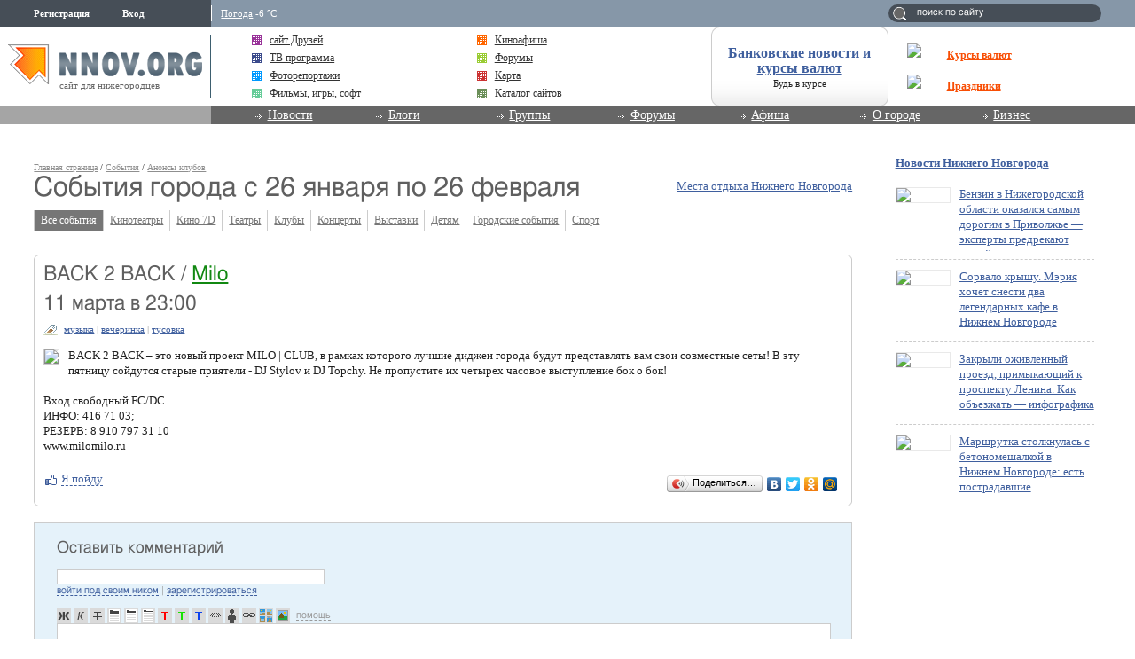

--- FILE ---
content_type: text/html; charset=utf-8
request_url: https://www.google.com/recaptcha/api2/aframe
body_size: 268
content:
<!DOCTYPE HTML><html><head><meta http-equiv="content-type" content="text/html; charset=UTF-8"></head><body><script nonce="x2DkoawzMziJgpdRMAwfZg">/** Anti-fraud and anti-abuse applications only. See google.com/recaptcha */ try{var clients={'sodar':'https://pagead2.googlesyndication.com/pagead/sodar?'};window.addEventListener("message",function(a){try{if(a.source===window.parent){var b=JSON.parse(a.data);var c=clients[b['id']];if(c){var d=document.createElement('img');d.src=c+b['params']+'&rc='+(localStorage.getItem("rc::a")?sessionStorage.getItem("rc::b"):"");window.document.body.appendChild(d);sessionStorage.setItem("rc::e",parseInt(sessionStorage.getItem("rc::e")||0)+1);localStorage.setItem("rc::h",'1769450996336');}}}catch(b){}});window.parent.postMessage("_grecaptcha_ready", "*");}catch(b){}</script></body></html>

--- FILE ---
content_type: application/javascript;charset=utf-8
request_url: https://w.uptolike.com/widgets/v1/version.js?cb=cb__utl_cb_share_1769450994249916
body_size: 396
content:
cb__utl_cb_share_1769450994249916('1ea92d09c43527572b24fe052f11127b');